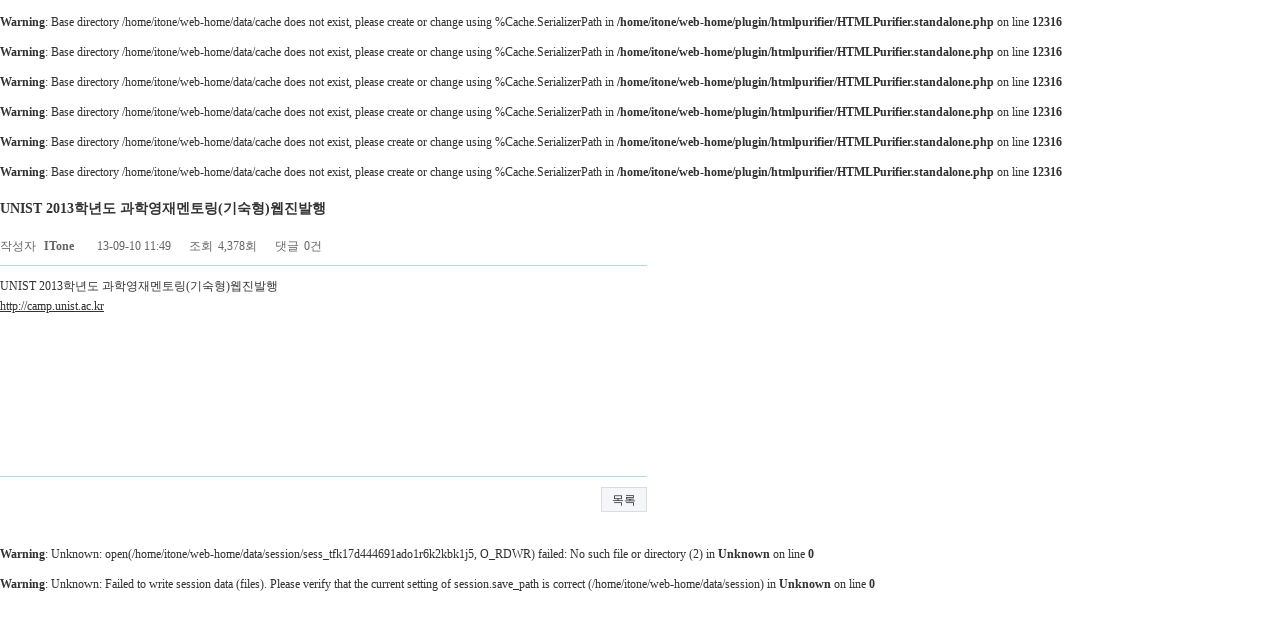

--- FILE ---
content_type: text/html; charset=utf-8
request_url: http://jeiltrans.com/bbs/board.php?bo_table=br_1&wr_id=18&sst=wr_hit&sod=desc&sop=and&page=2
body_size: 8492
content:
<!doctype html>
<html lang="ko">
<head>
<meta charset="utf-8">
<title>UNIST 2013학년도 과학영재멘토링(기숙형)웹진발행 > project | ITONE</title>
<link rel="stylesheet" href="http://jeiltrans.com/css/default.css">
<link rel="stylesheet" href="http://jeiltrans.com/skin/board/original/style.css">
<meta http-equiv="imagetoolbar" content="no"><meta http-equiv="X-UA-Compatible" content="IE=Edge"><!--[if lte IE 8]>
<script src="http://jeiltrans.com/js/html5.js"></script>
<![endif]-->
<script>
// 자바스크립트에서 사용하는 전역변수 선언
var g4_url       = "http://jeiltrans.com";
var g4_bbs_url   = "http://jeiltrans.com/bbs";
var g4_is_member = "";
var g4_is_admin  = "";
var g4_is_mobile = "";
var g4_bo_table  = "br_1";
var g4_sca       = "";
var g4_editor    = "ckeditor4";
var g4_cookie_domain = "";
</script>
<script src="http://jeiltrans.com/js/jquery-1.8.3.min.js"></script>
<script src="http://jeiltrans.com/js/jquery.menu.js"></script>
<script src="http://jeiltrans.com/js/common.js"></script>
<script src="http://jeiltrans.com/js/wrest.js"></script>
</head>
<body>
<br />
<b>Warning</b>:  Base directory /home/itone/web-home/data/cache does not exist,
                    please create or change using %Cache.SerializerPath in <b>/home/itone/web-home/plugin/htmlpurifier/HTMLPurifier.standalone.php</b> on line <b>12316</b><br />
<br />
<b>Warning</b>:  Base directory /home/itone/web-home/data/cache does not exist,
                    please create or change using %Cache.SerializerPath in <b>/home/itone/web-home/plugin/htmlpurifier/HTMLPurifier.standalone.php</b> on line <b>12316</b><br />
<br />
<b>Warning</b>:  Base directory /home/itone/web-home/data/cache does not exist,
                    please create or change using %Cache.SerializerPath in <b>/home/itone/web-home/plugin/htmlpurifier/HTMLPurifier.standalone.php</b> on line <b>12316</b><br />
<br />
<b>Warning</b>:  Base directory /home/itone/web-home/data/cache does not exist,
                    please create or change using %Cache.SerializerPath in <b>/home/itone/web-home/plugin/htmlpurifier/HTMLPurifier.standalone.php</b> on line <b>12316</b><br />
<br />
<b>Warning</b>:  Base directory /home/itone/web-home/data/cache does not exist,
                    please create or change using %Cache.SerializerPath in <b>/home/itone/web-home/plugin/htmlpurifier/HTMLPurifier.standalone.php</b> on line <b>12316</b><br />
<br />
<b>Warning</b>:  Base directory /home/itone/web-home/data/cache does not exist,
                    please create or change using %Cache.SerializerPath in <b>/home/itone/web-home/plugin/htmlpurifier/HTMLPurifier.standalone.php</b> on line <b>12316</b><br />


<!-- 게시물 읽기 시작 { -->


<article id="bo_v" style="width:647px">


    <header>
        <h1 id="bo_v_title">
            UNIST 2013학년도 과학영재멘토링(기숙형)웹진발행        </h1>
    </header>

    <section id="bo_v_info">
        <h2>페이지 정보</h2>
        작성자 <strong><span class="sv_member">ITone</span></strong>
        <span class="sound_only">작성일</span><strong>13-09-10 11:49</strong>
        조회<strong>4,378회</strong>
        댓글<strong>0건</strong>
    </section>

    
    
    


    <section id="bo_v_atc">
        <h2 id="bo_v_atc_title">본문</h2>

        <div id="bo_v_img">
</div>

        <!-- 본문 내용 시작 { -->
        <div id="bo_v_con"><div>UNIST 2013학년도 과학영재멘토링(기숙형)웹진발행</div>

<div><a href="http://camp.unist.ac.kr" target="_blank">http://camp.unist.ac.kr</a></div></div>
                <!-- } 본문 내용 끝 -->

        
        <!-- 스크랩 추천 비추천 시작 { -->
                <!-- } 스크랩 추천 비추천 끝 -->
    </section>
	
	<!-- 게시물 상단 버튼 시작 { -->
    <div id="bo_v_top">
        <ul class="bo_v_com">
                                                                        <li><a href="./board.php?bo_table=br_1&amp;page=2" class="btn_b01">목록</a></li>
                                </ul>
    </div>
    <!-- } 게시물 상단 버튼 끝 -->

    
    
    <!-- 링크 버튼 시작 { -->
    <div id="bo_v_bot">
            </div>
    <!-- } 링크 버튼 끝 -->

</article>
<!-- } 게시판 읽기 끝 -->

<script>

function board_move(href)
{
    window.open(href, "boardmove", "left=50, top=50, width=500, height=550, scrollbars=1");
}
</script>

<script>
// 이미지 등비율 리사이징
$(window).load(function() {
    view_image_resize();
});

var now = new Date();
var timeout = false;
var millisec = 200;
var tid;

$(window).resize(function() {
    now = new Date();
    if (timeout === false) {
        timeout = true;

        if(tid != null)
            clearTimeout(tid);

        tid = setTimeout(resize_check, millisec);
    }
});

function resize_check() {
    if (new Date() - now < millisec) {
        if(tid != null)
            clearTimeout(tid);

        tid = setTimeout(resize_check, millisec);
    } else {
        timeout = false;
        view_image_resize();
    }
}

$(function() {
    $("a.view_image").click(function() {
        window.open(this.href, "large_image", "location=yes,links=no,toolbar=no,top=10,left=10,width=10,height=10,resizable=yes,scrollbars=no,status=no");
        return false;
    });

    // 추천, 비추천
    $("#good_button, #nogood_button").click(function() {
        var $tx;
        if(this.id == "good_button")
            $tx = $("#bo_v_act_good");
        else
            $tx = $("#bo_v_act_nogood");

        excute_good(this.href, $(this), $tx);
        return false;
    });
});

function view_image_resize()
{
    var $img = $("#bo_v_atc img");
    var img_wrap = $("#bo_v_atc").width();
    var win_width = $(window).width() - 35;
    var res_width = 0;

    if(img_wrap < win_width)
        res_width = img_wrap;
    else
        res_width = win_width;

    $img.each(function() {
        var img_width = $(this).width();
        var img_height = $(this).height();
        var this_width = $(this).data("width");
        var this_height = $(this).data("height");

        if(this_width == undefined) {
            $(this).data("width", img_width); // 원래 이미지 사이즈
            $(this).data("height", img_height);
            this_width = img_width;
            this_height = img_height;
        }

        if(this_width > res_width) {
            $(this).width(res_width);
            var res_height = Math.round(res_width * $(this).data("height") / $(this).data("width"));
            $(this).height(res_height);
        } else {
            $(this).width(this_width);
            $(this).height(this_height);
        }
    });
}

function excute_good(href, $el, $tx)
{
    $.post(
        href,
        { js: "on" },
        function(data) {
            if(data.error) {
                alert(data.error);
                return false;
            }

            if(data.count) {
                $el.find("strong").text(number_format(String(data.count)));
                if($tx.attr("id").search("nogood") > -1) {
                    $tx.text("이 글을 비추천하셨습니다.");
                } else {
                    $tx.text("이 글을 추천하셨습니다.");
                }
            }
        }, "json"
    );
}
</script>
<!-- } 게시글 읽기 끝 --> 
<!-- 사용스킨 : http://jeiltrans.com/skin/board/original -->


<!-- ie6,7에서 사이드뷰가 게시판 목록에서 아래 사이드뷰에 가려지는 현상 수정 -->
<!--[if lte IE 7]>
<script>
$(function() {
    var $sv_use = $(".sv_use");
    var count = $sv_use.length;

    $sv_use.each(function() {
        $(this).css("z-index", count);
        $(this).css("position", "relative");
        count = count - 1;
    });
});
</script>
<![endif]-->

</body>
</html>
<br />
<b>Warning</b>:  Unknown: open(/home/itone/web-home/data/session/sess_tfk17d444691ado1r6k2kbk1j5, O_RDWR) failed: No such file or directory (2) in <b>Unknown</b> on line <b>0</b><br />
<br />
<b>Warning</b>:  Unknown: Failed to write session data (files). Please verify that the current setting of session.save_path is correct (/home/itone/web-home/data/session) in <b>Unknown</b> on line <b>0</b><br />


--- FILE ---
content_type: text/css
request_url: http://jeiltrans.com/css/default.css
body_size: 12744
content:
@charset "utf-8";
/* SIR 지운아빠 */

/* 초기화 */
html {overflow-y:scroll}
body {margin:0;padding:0;color:#333333;font-size:0.75em;font-family:dotum;}
html, h1, h2, h3, h4, h5, h6, form, fieldset, img {margin:0;padding:0;border:0}
h1, h2, h3, h4, h5, h6 {font-size:1em;font-family:dotum}
article, aside, details, figcaption, figure, footer, header, hgroup, menu, nav, section {display:block}
header ul, nav ul, footer ul {margin:0;padding:0;list-style:none}
label, input, select, img {vertical-align:middle}
input {margin:0;padding:0;border-radius:0;font-family:dotum}
button {border-radius:0;font-size:1em}
p {margin:0;padding:10px 0;line-height:1.7em;word-break:break-all}
hr {display:none}
pre {overflow-x:scroll;font-size:1.1em}
a:link, a:visited {color:#333;text-decoration:none}
a:hover, a:focus, a:active {color:#333;text-decoration:underline}

/* 상단 레이아웃 */
#hd {z-index:10;position:relative;border-top:3px solid #151515;background:#fff}
#hd h1 {position:absolute;font-size:0;line-height:0;overflow:hidden}
#hd_wrapper {position:relative;margin:0 auto;width:980px}

#logo {padding:17px 0}

/* 전체 검색 */
#sch_all {position:absolute;top:22px;left:170px;margin:0;padding:0;border:1px solid #555}
#sch_all legend {position:absolute;margin:0;padding:0;font-size:0;line-height:0;text-indent:-9999em;overflow:hidden}
#sch_all_stx {padding-left:5px;width:165px;height:24px;border:0;background:#fff;line-height:1.9em !important;line-height:1.6em}
#sch_all_submit {padding:0 5px;height:26px;border:0;background:#555;color:#fff}

#tnb {position:absolute;top:18px;right:0;margin:0;padding:0;list-style:none;zoom:1}
#tnb:after {display:block;visibility:hidden;clear:both;content:""}
#tnb li {float:left}
#tnb a {display:inline-block;padding:5px 10px;color:#333;letter-spacing:-0.1em;line-height:2em}
#tnb a:focus, #tnb a:hover, #tnb a:active {text-decoration:none}
#tnb img {margin-right:3px}

/* gnb js off */
#gnb {position:relative;margin:-1px 0 0;border-bottom:1px solid #c3c7c5;background:#f0f4f8}
#gnb h2 {position:absolute;font-size:0;line-height:0;overflow:hidden}
#gnb_1dul {margin:0 auto;padding:0;width:980px;zoom:1}
#gnb_1dul:after {display:block;visibility:hidden;clear:both;content:""}
.gnb_1dli {z-index:10;clear:both;zoom:1}
.gnb_1dli:after {display:block;visibility:hidden;clear:both;content:""}
.gnb_1da {display:block;float:left;width:80px;height:35px;font-weight:bold;line-height:2.95em;text-decoration:none}
.gnb_1da:focus, .gnb_1da:hover {text-decoration:none}
.gnb_2dul {float:left;width:auto}
.gnb_2dli {float:left}
.gnb_2da {display:block;float:left;width:80px;height:35px;line-height:2.95em;text-decoration:none}
.gnb_2da:focus, .gnb_2da:hover {text-decoration:none}
/* gnb js on */
.gnb_js {}
.gnb_js #gnb_1dul {zoom:1}
.gnb_js #gnb_1dul:after {display:block;visibility:hidden;clear:both;content:""}
.gnb_js .gnb_1dli {clear:none;position:relative;float:left}
.gnb_js .gnb_1da {text-align:center}
.gnb_js .gnb_1dli_air a {float:none;background:#333;color:#fff}
.gnb_js .gnb_1dli_on a {float:none;background:#333;color:#fff}
.gnb_js .gnb_2dul {display:none;position:absolute;top:35px}
.gnb_js .gnb_2da {display:inline-block;float:none !important;padding:0 10px;width:161px;text-align:left}
.gnb_1dli_over .gnb_2dul {display:block;left:0;width:180px;background:#fff}
.gnb_1dli_over2 .gnb_2dul {display:block;right:1px;width:180px;background:#fff}

.gnb_empty {width:100%;height:35px;text-align:center;line-height:2.95em}

/* 중간 레이아웃 */
#wrapper {z-index:5;margin:50px auto;width:980px;zoom:1}
#wrapper:after {display:block;visibility:hidden;clear:both;content:""}

#aside {float:right;width:210px;border:1px solid #cfded8;background:#fff}

#container {z-index:4;position:relative;float:left;padding:25px 14px 15px;width:728px;min-height:500px;height:auto !important;height:500px;border:1px solid #cfded8;background:#fff;zoom:1}
#container:after {display:block;visibility:hidden;clear:both;content:""}
#container_title {margin-bottom:20px;font-size:1.2em;font-weight:bold}

/* 텍스트 크기 조절 */
#text_size {position:absolute;top:-33px;left:-1px;letter-spacing:-3px}
#text_size button {margin:0;padding:0 10px;height:28px;border:0;background:#555;color:#fff;vertical-align:middle;letter-spacing:0;cursor:pointer}
#text_size_down {font-size:0.9em}
#text_size_def {font-size:1em}
#text_size_up {font-size:1.3em}

/* 하단 레이아웃 */
#ft {background:#484848}
#ft h1 {position:absolute;font-size:0;line-height:0;overflow:hidden}

#ft_catch {position:relative;margin:0 auto;padding:20px 0;width:980px;text-align:center}

#ft_copy {background:#414141}
#ft_copy p {position:relative;margin:0 auto;width:980px;color:#4a9ab8}
#ft_copy b {color:#fff}
#ft_copy a {position:absolute;top:10px;right:0;color:#fff}

/* 게시물 선택복사 선택이동 */
#copymove {}
.copymove_current {float:right;color:#ff3061}
.copymove_currentbg {background:#f4f4f4}

/* 화면낭독기 사용자용 */
#hd_login_msg {position:absolute;top:0;left:0;font-size:0;line-height:0;overflow:hidden}
.msg_sound_only, .sound_only {display:inline-block !important;position:absolute;top:0;left:0;margin:0 !important;padding:0 !important;font-size:0;line-height:0;border:0 !important;overflow:hidden !important}
/* 본문 바로가기 */
#skip_to_container a {z-index:100000;position:absolute;top:0;left:0;width:1px;height:1px;font-size:0;line-height:0;overflow:hidden}
#skip_to_container a:focus, #skip_to_container a:active {width:100%;height:75px;background:#21272e;color:#fff;font-size:2em;font-weight:bold;text-align:center;text-decoration:none;line-height:3.3em}

/* 이미지 등비율 리사이징 */
.img_fix {width:100%;height:auto}

/* 캡챠 자동등록(입력)방지 기본 */
#captcha img {border:1px solid #cfded8;border-right:0}
#captcha_mp3 img {border:1px solid #cfded8;border-left:0;background:#494949}
#mp3_embed {position:absolute;top:0;left:0;width:1px;height:1px;overflow:hidden} /* 익스 8 이하에서 음성캡챠 실행 스타일 */

/* ckeditor 단축키 */
.cke_sc {margin:0 0 5px;text-align:right}
.btn_cke_sc{display:inline-block;padding:0 10px;height:23px;border:1px solid #ccc !important;background:#fafafa !important;color:#333333 !important;text-decoration:none !important;line-height:1.9em;vertical-align:middle}
.cke_sc_def {margin:0 0 5px;padding:10px;border:1px solid #ccc;background:#f7f7f7;text-align:center}
.cke_sc_def dl{margin:0 0 5px;text-align:left;zoom:1}
.cke_sc_def dl:after {display:block;visibility:hidden;clear:both;content:""}
.cke_sc_def dt, .cke_sc_def dd {float:left;margin:0;padding:5px 0;border-bottom:1px solid #e9e9e9}
.cke_sc_def dt {width:20%;font-weight:bold}
.cke_sc_def dd {width:30%}

/* 콘텐츠별 스타일 */
.cnt_cmt {display:inline-block;margin:0 0 0 3px;font-weight:bold}
/* 버튼 */
.btn01 {display:inline-block;padding:0 10px;height:23px;border:1px solid #ccc;background:#fafafa;color:#000 !important;text-decoration:none !important;line-height:2.15em;vertical-align:middle}
.btn01:focus, .btn01:hover {text-decoration:none !important}
.btn02 {display:inline-block;padding:0 10px;height:23px;border:1px solid #000;background:#333;color:#fff !important;text-decoration:none !important;line-height:2.15em;vertical-align:middle}
.btn02:focus, .btn02:hover {text-decoration:none !important}
.btn_confirm {text-align:center} /* 서식단계 진행 */
.btn_submit {padding:0 10px;height:24px;border:0;background:#333;color:#fff;letter-spacing:-0.1em;vertical-align:top;cursor:pointer}
button.btn_submit {height:22px !important;font-size:1em}
fieldset .btn_submit {height:22px;font-size:1em}
.btn_cancel {display:inline-block;padding:0 10px;height:22px;border:1px solid #ccc;background:#fafafa;line-height:2em}
button.btn_cancel {display:inline-block;padding:0 10px;height:24px;border:1px solid #ccc;background:#fafafa;line-height:2em}
.btn_cancel:focus, .btn_cancel:hover {text-decoration:none !important}
.btn_frmline {display:inline-block;padding:0 7px 0 5px;height:22px;border:0;background:#333;color:#fff !important;letter-spacing:-0.1em;text-decoration:none;vertical-align:top;line-height:2em} /* 우편번호검색버튼 등 */
button.btn_frmline {font-size:1em}
.btn_win {clear:both;margin-bottom:20px;text-align:center} /* 새창용 */
.btn_win button {display:inline-block;padding:0 10px;height:30px;border:0;background:#666;color:#fff;vertical-align:top;line-height:2em;cursor:pointer}
.btn_win input {height:30px;line-height:2em}
.btn_win a {display:inline-block;padding:0 10px;height:28px;border:1px solid #ccc;background:#fafafa;vertical-align:top;line-height:2.4em}
.btn_win a:focus, .btn_win a:hover {text-decoration:none}
/* 게시판용 버튼 */
.btn_b01 {display:inline-block;padding:0 10px;height:23px;border:1px solid #d9ded9;background:#f5f6fa;color:#000 !important;text-decoration:none !important;line-height:2.15em;vertical-align:middle}
.btn_b01:focus, .btn_b01:hover {text-decoration:none !important}
.btn_b02 {display:inline-block;padding:0 10px;height:23px;border:1px solid #000;background:#333;color:#fff !important;text-decoration:none !important;line-height:2.15em;vertical-align:middle}
.btn_b02:focus, .btn_b02:hover {text-decoration:none !important}
.btn_admin {display:inline-block;padding:0 10px;height:23px;border:1px solid #e8180c;background:#e8180c;color:#fff !important;text-decoration:none !important;line-height:2.15em;vertical-align:middle} /* 관리자 전용 버튼 */
.btn_admin:focus, .btn_admin:hover {text-decoration:none !important}


/* 새창 기본 스타일 */
.new_win {}
.new_win #new_win_title {margin-bottom:20px;padding:0 20px;height:60px;border-top:3px solid #4e5d60;border-bottom:1px solid #e9e9e9;background:#fff;font-size:1.2em;line-height:5em}
.new_win .basic_tbl {margin:0 auto 20px !important;width:93% !important;background:#fff !important}
.new_win .frm_tbl {margin:0 auto 20px !important;width:93% !important;background:#fff !important}
.new_win_ul {margin:-20px 0 20px 0;padding:0 0 0 20px;border-bottom:1px solid #455255;background:#484848;list-style:none;zoom:1}
.new_win_ul:after {display:block;visibility:hidden;clear:both;content:""}
.new_win_ul li {float:left;margin-left:-1px}
.new_win_ul a {display:block;padding:10px 10px 8px;border-right:1px solid #455255;border-left:1px solid #455255;color:#fff;font-family:dotum;font-weight:bold;text-decoration:none}
.new_win_desc {margin:0 auto;width:93%}

/* 자바스크립트 alert 대안 */
#validation_check {margin:100px auto;width:500px}
#validation_check h1 {margin-bottom:20px;font-size:1.3em}
#validation_check p {margin-bottom:20px;padding:30px 20px;border:1px solid #e9e9e9;background:#fff}

/* 사이드뷰 */
.sv_wrap {display:inline-block;position:relative;font-weight:normal}
.sv_wrap .sv {z-index:1000;display:none;margin:5px 0 0;border:1px solid #283646;background:#111}
.sv_wrap .sv a {display:inline-block !important;margin:0 !important;padding:3px !important;width:94px;border-bottom:1px solid #283646;color:#fff !important}
.sv_wrap a:focus, .sv_wrap a:hover, .sv_wrap a:active {text-decoration:none !important}
.sv_on {display:block !important;position:absolute;top:10px;left:20px;width:auto;height:auto !important}
.sv_nojs .sv {display:block}

/* 셀렉트 스타일 UL */
.sel_wrap {position:relative;width:100px}
.sel_btn {width:100px;height:25px;border:1px solid #333333;background:#333;color:#fff}
.sel_ul {display:none;position:absolute;top:10px;right:-20px;margin:0;padding:0;width:88px;border:1px solid #999;border-bottom:0;background:#fff;list-style:none}
.sel_on {display:block;z-index:2}
.sel_li {border-bottom:1px solid #999}
.sel_a {display:block;height:23px;text-align:center;line-height:2em !important;line-height:1.9em}
.sel_a:focus, .sel_a:hover {background:#f5f6fa;text-decoration:none}

/* pagination */
.pg_wrap {clear:both;margin:0 0 20px;padding-top:20px;text-align:center}
.pg {display:inline-block;border:1px solid #cfded8;letter-spacing:-4px}
.pg a:focus, .pg a:hover, .pg a:active {text-decoration:none}
.pg_page, .pg_current {display:inline-block;padding:0 12px;height:30px;color:#333333;letter-spacing:0;line-height:2.6em;vertical-align:middle}
.pg_page {background:#f9f9f9;text-decoration:none}
.pg_start, .pg_prev {border-right:1px solid #cfded8}
.pg_end, .pg_next {border-left:1px solid #cfded8}
.pg_current {background:#333;color:#fff;font-weight:bold}

/* Mobile화면으로 */
#device_change {display:block;margin:0.3em;padding:0.5em 0;border:1px solid #eee;border-radius:2em;background:#fff;color:#333333;font-size:2em;text-decoration:none;text-align:center}

--- FILE ---
content_type: text/css
request_url: http://jeiltrans.com/skin/board/original/style.css
body_size: 13475
content:
/* 게시판 목록 */
#bo_list_title {margin-bottom:20px;font-size:1.2em;letter-spacing:-0.1em}

#bo_cate h2 {position:absolute;font-size:0;line-height:0;overflow:hidden}
#bo_cate ul {margin-bottom:10px;padding-left:1px;width:728px;zoom:1}
#bo_cate ul:after {display:block;visibility:hidden;clear:both;content:""}
#bo_cate li {float:left;margin-bottom:-1px}
#bo_cate a {display:block;position:relative;margin-left:-1px;padding:6px 0 5px;width:90px;border:1px solid #ddd;background:#f7f7f7;color:#888;text-align:center;letter-spacing:-0.1em;line-height:1.2em;cursor:pointer}
#bo_cate a:focus, #bo_cate a:hover, #bo_cate a:active {text-decoration:none}
#bo_cate #bo_cate_on {z-index:2;border:1px solid #565e60;background:#fff;color:#565e60;font-weight:bold}
h3.prj	{ padding:10px 0 0 0; text-align:center; color:#666}


/* 게시판 목록 공통 */
.bo_fx {margin-bottom:5px;zoom:1}
.bo_fx:after {display:block;visibility:hidden;clear:both;content:""}
.bo_fx ul {margin:0;padding:0;list-style:none}
#bo_list_total {float:left;padding-top:5px}
.btn_bo_user {float:right;margin:0;padding:0;list-style:none}
.btn_bo_user li {float:left;margin-left:5px}
.btn_bo_adm {float:left}
.btn_bo_adm li {float:left;margin-right:5px}
.btn_bo_adm input {padding:0 10px;height:25px;border:1px solid #e8180c !important;background:#e8180c;color:#fff;text-decoration:none;vertical-align:middle;cursor:pointer}
.bo_notice td {background:#f5f6fa}
.bo_notice td a {font-weight:bold}
.td_num strong {color:#333333}
.bo_cate_link {display:inline-block;margin:0 3px 0 0;padding:0 6px 0 0;border-right:1px solid #e7f1ed;color:#999 !important;font-weight:bold;text-decoration:none} /* 글제목줄 분류스타일 */
.bo_current {color:#e8180c}
.cnt_cmt {font-weight:bold}

#bo_sch {margin-bottom:10px;padding-top:5px;text-align:center}
#bo_sch legend {position:absolute;margin:0;padding:0;font-size:0;line-height:0;text-indent:-9999em;overflow:hidden; border:0}

/* 게시판 쓰기 */
#autosave_wrapper {position:relative}
#autosave_pop {display:none;z-index:10;position:absolute;top:24px;right:117px;padding:8px;width:350px;height:auto !important;height:180px;max-height:180px;border:1px solid #565656;background:#fff;overflow-y:scroll}
html.no-overflowscrolling #autosave_pop {height:auto;max-height:10000px !important} /* overflow 미지원 기기 대응 */
#autosave_pop strong {position:absolute;font-size:0;line-height:0;overflow:hidden}
#autosave_pop div {text-align:right}
#autosave_pop button {margin:0;padding:0;border:0;background:transparent}
#autosave_pop ul {margin:10px 0;padding:0;border-top:1px solid #e9e9e9;list-style:none}
#autosave_pop li {padding:8px 5px;border-bottom:1px solid #e9e9e9;zoom:1}
#autosave_pop li:after {display:block;visibility:hidden;clear:both;content:""}
#autosave_pop a {display:block;float:left}
#autosave_pop span {display:block;float:right}
.autosave_close {cursor:pointer}
.autosave_content {display:none}

/* 게시판 읽기 */
#bo_v {margin:0;}

#bo_v_table {position:absolute;top:0;right:15px;margin:0;padding:0 5px;height:25px;background:#565e60;color:#fff;font-weight:bold;line-height:2.2em}

#bo_v_title {padding:20px 0;font-size:14px; font-weight:bold}

#bo_v_info {padding:0 0 10px;border-bottom:1px solid #abdbdd; color:#666}
#bo_v_info a {color:#666}
#bo_v_info h2 {margin:0;padding:0;height:0;overflow:hidden}
#bo_v_info strong {display:inline-block;margin:0 15px 0 5px;font-weight:normal}
#bo_v_info .sv_member,
#bo_v_info .sv_guest,
#bo_v_info .member,
#bo_v_info .guest {font-weight:bold}

#bo_v_file {}
#bo_v_file h2 {margin:0;padding:0;height:0;overflow:hidden}
#bo_v_file ul {margin:0;padding:0;list-style:none}
#bo_v_file li {padding:0 10px;border-bottom:1px solid #eee;background:#f5f6fa}
#bo_v_file a {display:inline-block;padding:8px 0 7px;width:100%;color:#333333;word-wrap:break-word}
#bo_v_file a:focus, #bo_v_file a:hover, #bo_v_file a:active {text-decoration:none}
#bo_v_file img {float:left;margin:0 10px 0 0}
.bo_v_file_cnt {display:inline-block;margin:0 0 3px 16px}

#bo_v_link {}
#bo_v_link h2 {margin:0;padding:0;height:0;overflow:hidden}
#bo_v_link ul {margin:0;padding:0;list-style:none}
#bo_v_link li {padding:0 10px;border-bottom:1px solid #eee;background:#f5f6fa}
#bo_v_link a {display:inline-block;padding:8px 0 7px;width:100%;color:#333333;word-wrap:break-word}
#bo_v_link a:focus, #bo_v_link a:hover, #bo_v_link a:active {text-decoration:none}
.bo_v_link_cnt {display:inline-block;margin:0 0 3px 16px}

#bo_v_top {margin:0 0 10px;padding:10px 0;zoom:1; border-top:1px solid #abdbdd}
#bo_v_top:after {display:block;visibility:hidden;clear:both;content:""}
#bo_v_top h2 {margin:0;padding:0;height:0;overflow:hidden}
#bo_v_top ul {margin:0;padding:0;list-style:none}

#bo_v_bot {zoom:1}
#bo_v_bot:after {display:block;visibility:hidden;clear:both;content:""}
#bo_v_bot h2 {margin:0;padding:0;height:0;overflow:hidden}
#bo_v_bot ul {margin:0;padding:0;list-style:none}

.bo_v_nb {float:left}
.bo_v_nb li {float:left;margin-right:5px}
.bo_v_com {float:right}
.bo_v_com li {float:left;margin-left:5px}

#bo_v_atc {min-height:200px;height:auto !important;height:200px}
#bo_v_atc_title {position:absolute;font-size:0;line-height:0;overflow:hidden}

#bo_v_img {margin:0 0 10px;width:100%;overflow:hidden:zoom:1}
#bo_v_img:after {display:block;visibility:hidden;clear:both;content:""}
#bo_v_img img {margin-bottom:20px;max-width:100%;height:auto}

#bo_v_con {width:100%;line-height:1.7em;word-break:break-all;overflow:hidden}
#bo_v_con a {color:#333333;text-decoration:underline}
#bo_v_con img {max-width:100%;height:auto}

#bo_v_act {margin-bottom:30px;text-align:center}
#bo_v_act a {margin-right:5px;vertical-align:top}
#bo_v_act span {display:inline-block;margin-right:5px;padding:0 10px;height:23px;border:1px solid #ccc !important;background:#fafafa !important;color:#333333 !important;text-decoration:none !important;line-height:2.15em;vertical-align:top}
#bo_v_act strong {color:#ff3061}
#bo_v_act_good,
#bo_v_act_nogood {position:absolute;font-size:0;line-height:0;overflow:hidden}

#bo_v_sns {margin:0 0 20px;padding:0;list-style:none;zoom:1}
#bo_v_sns:after {display:block;visibility:hidden;clear:both;content:""}
#bo_v_sns li {float:left;margin:0 5px 0 0}

#bo_v form {padding-top:20px}

/* 게시판 댓글 */
#bo_vc {padding:20px 20px 10px;border-top:1px solid #cfded8;border-bottom:1px solid #cfded8;background:#f5f6fa}
#bo_vc h2 {margin-bottom:10px}
#bo_vc article {padding:0 0 10px;border-top:1px dotted #ccc}
#bo_vc header {position:relative;padding:15px 0 5px}
#bo_vc header .icon_reply {position:absolute;top:15px;left:-20px}
#bo_vc .sv_wrap {margin-right:15px}
#bo_vc .member, #bo_vc .guest, #bo_vc .sv_member, #bo_vc .sv_guest {font-weight:bold}
.bo_vc_hdinfo {display:inline-block;margin:0 15px 0 5px}
#bo_vc h1 {position:absolute;font-size:0;line-height:0;overflow:hidden}
#bo_vc a {color:#333333;text-decoration:none}
#bo_vc p {padding:0 0 5px;line-height:1.8em}
#bo_vc p a {text-decoration:underline}
#bo_vc_empty {margin:0;padding:20px !important;text-align:center}
#bo_vc fieldset {margin:0 0 10px;padding:0}
#bo_vc #bo_vc_winfo {float:left}
#bo_vc footer {zoom:1}
#bo_vc footer:after {display:block;visibility:hidden;clear:both;content:""}

.bo_vc_act {float:right;margin:0;list-style:none;zoom:1}
.bo_vc_act:after {display:block;visibility:hidden;clear:both;content:""}
.bo_vc_act li {float:left;margin-left:5px}

#bo_vc_w {position:relative;margin:0 0 10px;padding:0 0 20px;border-bottom:1px solid #cfded8}
#bo_vc_w h2 {position:absolute;font-size:0;line-height:0;overflow:hidden}
#bo_vc_w #char_cnt {display:block;margin:0 0 5px}

#bo_vc_sns {margin:0;padding:0;list-style:none;zoom:1}
#bo_vc_sns:after {display:block;visibility:hidden;clear:both;content:""}
#bo_vc_sns li {float:left;margin:0 20px 0 0}
#bo_vc_sns input {margin:0 0 0 5px}

#bo_vc form {padding:0}


/* 콘텐츠별 스타일 */
.cnt_cmt {display:inline-block;margin:0 0 0 3px;font-weight:bold}
/* 버튼 */
.btn01 {display:inline-block;padding:0 10px;height:23px;border:1px solid #ccc;background:#fafafa;color:#333333 !important;text-decoration:none !important;line-height:2.15em;vertical-align:middle}
.btn01:focus, .btn01:hover {text-decoration:none !important}
.btn02 {display:inline-block;padding:0 10px;height:23px;border:1px solid #333333;background:#333333;color:#fff !important;text-decoration:none !important;line-height:2.15em;vertical-align:middle}
.btn02:focus, .btn02:hover {text-decoration:none !important}
.btn_confirm {text-align:center} /* 서식단계 진행 */
.btn_submit {padding:0 10px;height:24px;border:0;background:#333333;color:#fff;letter-spacing:-0.1em;vertical-align:top;cursor:pointer}
button.btn_submit {height:22px !important;font-size:1em}
fieldset .btn_submit {height:22px;font-size:1em}
.btn_cancel {display:inline-block;padding:0 10px;height:22px;border:1px solid #ccc;background:#fafafa;line-height:2em}
button.btn_cancel {display:inline-block;padding:0 10px;height:24px;border:1px solid #ccc;background:#fafafa;line-height:2em}
.btn_cancel:focus, .btn_cancel:hover {text-decoration:none !important}
.btn_frmline {display:inline-block;padding:0 7px 0 5px;height:22px;border:0;background:#333333;color:#fff !important;letter-spacing:-0.1em;text-decoration:none;vertical-align:top;line-height:2em} /* 우편번호검색버튼 등 */
button.btn_frmline {font-size:1em}
.btn_win {clear:both;margin-bottom:20px;text-align:center} /* 새창용 */
.btn_win button {display:inline-block;padding:0 10px;height:30px;border:0;background:#666;color:#fff;vertical-align:top;line-height:2em;cursor:pointer}
.btn_win input {height:30px;line-height:2em}
.btn_win a {display:inline-block;padding:0 10px;height:28px;border:1px solid #ccc;background:#fafafa;vertical-align:top;line-height:2.4em}
.btn_win a:focus, .btn_win a:hover {text-decoration:none}
/* 게시판용 버튼 */
.btn_b01 {display:inline-block;padding:0 10px;height:23px;border:1px solid #d9ded9;background:#f5f6fa;color:#333333 !important;text-decoration:none !important;line-height:2.15em;vertical-align:middle}
.btn_b01:focus, .btn_b01:hover {text-decoration:none !important}
.btn_b02 {display:inline-block;padding:0 10px;height:23px;border:1px solid #333333;background:#333333;color:#fff !important;text-decoration:none !important;line-height:2.15em;vertical-align:middle}
.btn_b02:focus, .btn_b02:hover {text-decoration:none !important}
.btn_admin {display:inline-block;padding:0 10px;height:23px;border:1px solid #e8180c;background:#e8180c;color:#fff !important;text-decoration:none !important;line-height:2.15em;vertical-align:middle} /* 관리자 전용 버튼 */
.btn_admin:focus, .btn_admin:hover {text-decoration:none !important}

/* 기본테이블 */
.basic_tbl { margin:0;width:100%;border-collapse:collapse;border-spacing:0; color:#333333; }
.basic_tbl caption {padding:0;font-size:0;line-height:0;overflow:hidden}
.basic_tbl thead th {padding:12px 0 8px;background:#565e60;color:#fff}
.basic_tbl thead a {color:#ffffff}
.basic_tbl thead th input {vertical-align:top} /* middle 로 하면 게시판 읽기에서 목록 사용시 체크박스 라인 깨짐 */
.basic_tbl tfoot th {border-top:1px solid #666;border-bottom:1px solid #666;background:#484848;color:#fff}
.basic_tbl tfoot td {border-color:#666;background:#484848;color:#fff;font-weight:800;text-align:center}
.basic_tbl tbody th {}
.basic_tbl td {padding:8px 5px 6px;border-bottom:1px solid #e9e9e9;line-height:1.5em;}
.basic_tbl a {}
.bo_sideview td {padding:6px 4px} /* 사이드뷰 사용하는 테이블 셀 패딩값 */
td.empty_table {padding:85px 0;text-align:center}

.empty_list {padding:85px 0;text-align:center}

/* 필수입력 */
.required {background:url('../img/wrest.gif') #f7f7f7 top right no-repeat !important}

/* 폼 테이블 */
.frm_tbl {margin-bottom:20px;width:100%;border-collapse:collapse;border-spacing:0}
.frm_tbl caption {padding:10px 0;font-weight:bold;text-align:left}
.frm_tbl th {width:100px;padding:7px 13px;border:1px solid #e9e9e9;border-left:0;background:#f7f7f7;text-align:left}
.frm_tbl td {padding:7px 10px;border-top:1px solid #e9e9e9;border-bottom:1px solid #e9e9e9;background:transparent}
.frm_tbl textarea, .frm_input {padding:2px 2px 3px;border:1px solid #b8c9c2;background:#f7f7f7;color:#333333;vertical-align:middle}
.frm_tbl textarea {width:98%;height:100px}
.frm_address {display:block;margin-top:5px}
.frm_file {display:block;margin-bottom:5px}
.frm_tbl #captcha {margin:0;padding:0;border:0;background:transparent}
.frm_tbl #captcha input {margin-left:5px;text-align:center}
.frm_tbl a {text-decoration:none}

.frm_info {display:block;padding:0 0 5px;line-height:1.4em}

/* 테이블 항목별 정의 */
.td_chk {width:30px;text-align:center}
.td_group {width:100px;text-align:center}
.td_board {width:120px;text-align:center}
.td_num {width:50px;text-align:center}
.td_bignum {width:80px;text-align:center}
.td_mb_id {width:100px;text-align:center}
.td_nick {width:100px;text-align:center}
.td_name {width:100px;text-align:center}
.td_date {width:60px;text-align:center}
.td_datetime {width:110px;text-align:center}
.td_mng {width:80px;text-align:center}
.td_subject { margin-left:15px}
.td_subject img {margin-left:3px}

.txt_active {color:#5d910b}
.txt_expired {color:#ccc}
